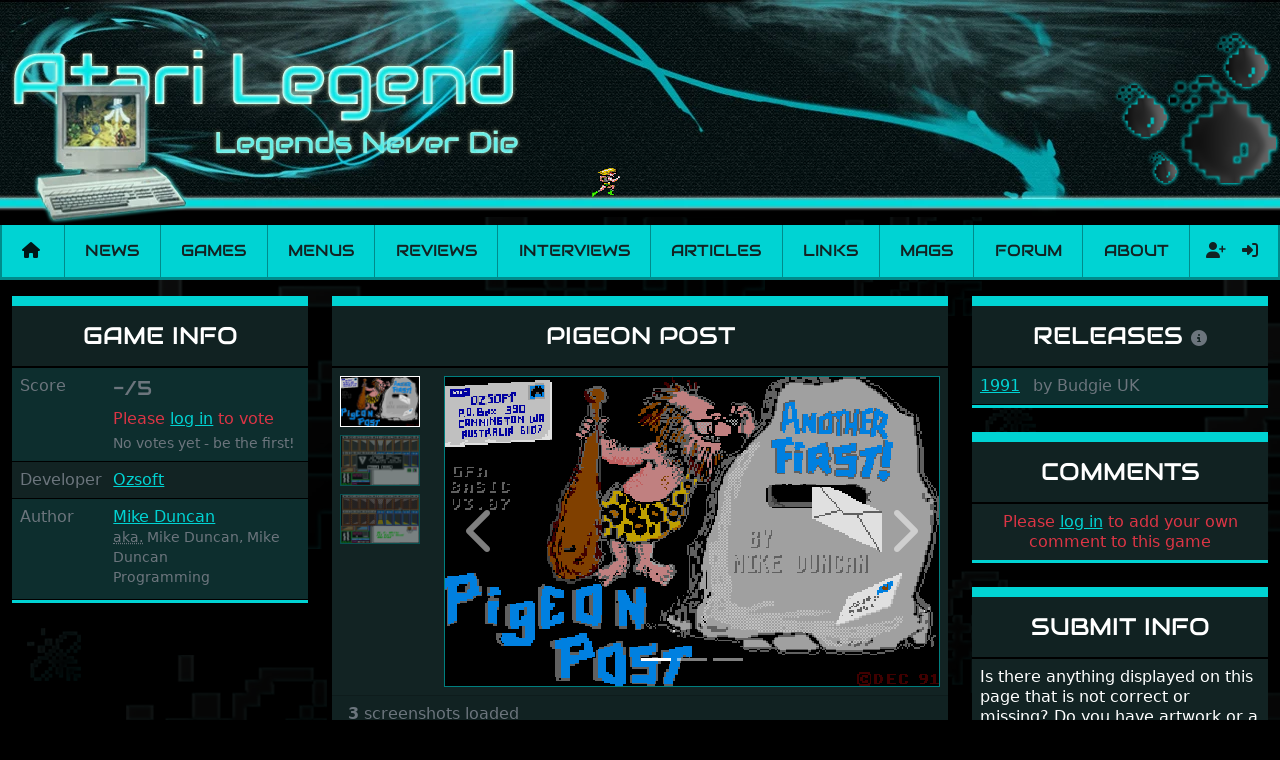

--- FILE ---
content_type: text/html; charset=utf-8
request_url: https://www.atarilegend.com/games/pigeon-post
body_size: 4578
content:
<!DOCTYPE html>
<html lang="en">

<head>
    <meta charset="utf-8">
    <meta name="viewport" content="width=device-width, initial-scale=1">

    <title>Pigeon Post - Atari ST game | Atari Legend</title>

    <link rel="preload" as="style" href="https://www.atarilegend.com/build/assets/app-ncSofEYZ.css" /><link rel="stylesheet" href="https://www.atarilegend.com/build/assets/app-ncSofEYZ.css" data-navigate-track="reload" />
    <link rel="canonical" href="https://www.atarilegend.com/games/pigeon-post">

    <script type="application/ld+json">
                    {
    "@context": "http://schema.org",
    "@type": "VideoGame",
    "url": "https://www.atarilegend.com/games/pigeon-post",
    "name": "Pigeon Post",
    "description": "Pigeon Post is a game for the Atari ST developed by Ozsoft released in 1991 (by Budgie UK) (1 release, 3 screenshots).",
    "applicationCategory": "Game",
    "operatingSystem": "TOS",
    "gamePlatform": "Atari ST",
    "image": "https://www.atarilegend.com/games/pigeon-post/screenshot-15680.png"
}
            </script>

            <!-- Matomo -->
        <script>
        var _paq = window._paq = window._paq || [];
        /* tracker methods like "setCustomDimension" should be called before "trackPageView" */
                _paq.push(['trackPageView']);
        _paq.push(['enableLinkTracking']);
        (function() {
            var u="//matomo.atarilegend.com/";
            _paq.push(['setTrackerUrl', u+'matomo.php']);
            _paq.push(['setSiteId', '1']);
            var d=document, g=d.createElement('script'), s=d.getElementsByTagName('script')[0];
            g.type='text/javascript'; g.async=true; g.src=u+'matomo.js'; s.parentNode.insertBefore(g,s);
        })();
        </script>
        <!-- End Matomo Code -->
    
    <link rel="alternate" type="application/atom+xml" href="https://www.atarilegend.com/feed" title="Atari Legend - Latest News, Reviews, Interviews and Articles">
    <link rel="alternate" type="application/atom+xml" href="https://www.atarilegend.com/feed/changelog" title="Atari Legend - Database Changes">

    
    <meta name="mobile-web-app-capable" content="yes">
    <meta name="apple-mobile-web-app-capable" content="yes">

    
    <link rel="apple-touch-icon" sizes="57x57" href="https://www.atarilegend.com/images/icons/icon-57x57.png">
    <link rel="apple-touch-icon" sizes="72x72" href="https://www.atarilegend.com/images/icons/icon-72x72.png">
    <link rel="apple-touch-icon" sizes="114x114" href="https://www.atarilegend.com/images/icons/icon-114x114.png">
    <link rel="apple-touch-icon" sizes="144x144" href="https://www.atarilegend.com/images/icons/icon-144x144.png">

    
    <meta property="og:title" content="Pigeon Post - Atari ST game">
    <meta property="og:description" content="Pigeon Post is a game for the Atari ST developed by Ozsoft released in 1991 (by Budgie UK) (1 release, 3 screenshots).">
    <meta property="og:image" content="https://www.atarilegend.com/games/pigeon-post/screenshot-15678.png">
    <meta property="og:url" content="https://www.atarilegend.com/games/pigeon-post">
    <meta property="og:site_name" content="Atari Legend">
    <meta name="twitter:card" content="summary_large_image">
    <meta name="twitter:image:alt" content="Atari Legend">

    <meta name="description" content="Pigeon Post is a game for the Atari ST developed by Ozsoft released in 1991 (by Budgie UK) (1 release, 3 screenshots).">
    <meta name="robots" content="follow,index">

    <link rel="icon" href="https://www.atarilegend.com/images/favicon.png">

        <meta name="atarilegend:id" content="4862">

</head>

<body>

    <header class="mb-3 mb-sm-2">
    <!-- Center the logo on small screens, align left on large ones -->
    <div class="header-inner mx-auto text-center text-lg-start">
        <!-- Hide full size banner on small screens -->
        <img class="d-none d-sm-inline" src="https://www.atarilegend.com/images/logos/top_logo05.webp" alt="Header banner">
        <!-- Show small banner on small screens -->
        <img class="d-inline d-sm-none mb-2 mb-sm-0 w-100" src="https://www.atarilegend.com/images/top_logo01_480.png" alt="Header banner">
        <!-- Only show the right logo on large screens -->
        <img class="float-end d-none d-lg-inline" src="https://www.atarilegend.com/images/top_right02.webp" alt="">

        <!-- Random sprite animation -->
                <img id="header-sprite"
            class="d-none d-lg-inline  "
            src="https://www.atarilegend.com/images/animations/animation05.gif" alt="">
    </div>
</header>

    <nav class="navbar navbar-expand-xl navbar-light bg-primary mt-2 mb-3 p-0">
    <div class="container-fluid">
        <a class="navbar-brand px-2" href="https://www.atarilegend.com"><i title="Home" class="fas fa-home"></i></a>
        <button class="navbar-toggler" type="button" data-bs-toggle="collapse" data-bs-target="#navbar" aria-label="Main menu">
            <span class="navbar-toggler-icon"></span>
        </button>
        <div class="collapse navbar-collapse" id="navbar">
            <ul class="navbar-nav navbar-main w-100">
                <li class="nav-item flex-fill text-center p-0">
                    <a class="text-dark nav-link py-3 px-2 " href="https://www.atarilegend.com/news">News</a>
                </li>
                <li class="nav-item flex-fill text-center p-0">
                    <a class="text-dark nav-link py-3 px-2 active" href="https://www.atarilegend.com/games">Games</a>
                </li>
                <li class="nav-item flex-fill text-center p-0">
                    <a class="text-dark nav-link py-3 px-2 " href="https://www.atarilegend.com/menusets">Menus</a>
                </li>
                <li class="nav-item flex-fill text-center p-0">
                    <a class="text-dark nav-link py-3 px-2 " href="https://www.atarilegend.com/reviews">Reviews</a>
                </li>
                <li class="nav-item flex-fill text-center p-0">
                    <a class="text-dark nav-link py-3 px-2 " href="https://www.atarilegend.com/interviews">Interviews</a>
                </li>
                <li class="nav-item flex-fill text-center p-0">
                    <a class="text-dark nav-link py-3 px-2 " href="https://www.atarilegend.com/articles">Articles</a>
                </li>
                <li class="nav-item flex-fill text-center p-0">
                    <a class="text-dark nav-link py-3 px-2 " href="https://www.atarilegend.com/links">Links</a>
                </li>
                <li class="nav-item flex-fill text-center p-0">
                    <a class="text-dark nav-link py-3 px-2 " href="https://www.atarilegend.com/magazines">Mags</a>
                </li>
                <li class="nav-item flex-fill text-center p-0">
                    <a class="text-dark nav-link py-3 px-2" href="https://www.atari-forum.com/">Forum</a>
                </li>
                <li class="nav-item flex-fill text-center p-0">
                    <a class="text-dark nav-link py-3 px-2 " href="https://www.atarilegend.com/about">About</a>
                </li>
            </ul>
            <form class="search d-flex d-xl-none d-xxl-flex ps-2 py-0    justify-content-center" method="get" action="https://www.atarilegend.com/games/search">
                <div class="position-relative">
                    <input class="autocomplete form-control bg-black" name="title" type="search"
                        data-autocomplete-endpoint="https://www.atarilegend.com/ajax/games-and-software.json"
                        data-autocomplete-key="name" data-autocomplete-follow-url="true"
                        placeholder="Search" aria-label="Search" autocomplete="off" required>
                </div>
                <button class="btn" type="submit"><i class="fas fa-search"></i></button>
            </form>
            <ul class="navbar-nav navbar-profile">
                                                    <li class="nav-item d-flex justify-content-center p-0">
                                                    <a class="text-dark nav-link py-2 px-2 ps-3 " href="https://www.atarilegend.com/register" title="Register">
                                <i class="fas fa-user-plus"></i>
                            </a>
                                                <a class="text-dark nav-link py-2 px-2 " href="https://www.atarilegend.com/login" title="Log in">
                            <i class="fas fa-sign-in-alt"></i>
                        </a>
                    </li>
                            </ul>
        </div>
    </div>
</nav>

    <div class="container-xxxl">
        
            <h1 class="visually-hidden">Pigeon Post</h1>
    <div class="row">
        <div class="col-12 col-sm-6 col-lg-3 lightbox-gallery">
            <div class="card bg-dark mb-4 card-game">
    <div class="card-header text-center">
        <h2 class="text-uppercase d-none d-lg-block">Game info</h2>
        <h2 class="text-uppercase d-lg-none">Pigeon Post</h2>
    </div>
    <div class="card-body p-0 striped">
        <div class="row p-2 g-0">
    <div class="col-4 text-muted">Score</div>
    <div class="col-8">
        <div>
            <span class="text-audiowide fs-5 align-top">
                                    <span class="text-muted">-/5</span>
                            </span>
                            <div class="float-xxl-end mt-2 mt-xxl-0 text-danger">Please <a href="https://www.atarilegend.com/login">log in</a> to vote</div>
                    </div>
        <div class="text-muted mt-1">
                            <small>No votes yet - be the first!</small>
                    </div>
    </div>
</div>
                            <div class="row p-2 g-0">
                <div class="col-4 text-muted">
                    Developer
                </div>
                <div class="col-8">
                                            <div>
                            <a href="https://www.atarilegend.com/games/search?developer_id=924">Ozsoft</a>
                                                                                                                <br>
                                                    </div>
                                    </div>
            </div>
        
                    <div class="row p-2 g-0">
                <div class="col-4 text-muted">
                    Author
                </div>
                <div class="col-8">
                    
                                            <div class="mb-1">
                            <a href="https://www.atarilegend.com/games/search?individual_id=2032">Mike Duncan</a>
                                                        
                                                                                                                <br>
                                                            <small class="text-muted">
                                    <abbr title="Also known as">aka.</abbr> Mike Duncan, Mike Duncan
                                </small>
                                <br>
                                                                                        <small class="text-muted">Programming</small>
                                                                                </div>
                                    </div>
            </div>
        
        
        
        
        
        
        
        
        
        
        
        
    </div>
</div>
                                                                                    </div>
        <div class="col-12 col-lg-6 order-sm-3 order-lg-2">
            <div class="card bg-dark mb-4 card-screenshots">
    <div class="card-header text-center">
        <h2 class="text-uppercase d-none d-lg-block">
            Pigeon Post
                    </h2>
        <h2 class="text-uppercase d-lg-none">Screenshots</h2>
    </div>
    <div class="card-body p-2">
                    <div class="row">
                <div class="col-2 d-flex flex-column">
                    <div class="carousel-thumbnails flex-grow-1 overflow-hidden" style="flex-basis: 0;" data-bs-carousel="carousel-screenshots">
                                                    <a href="#carousel-screenshots" data-bs-slide-to="0"  class="active" >
                                <img class="w-100 mb-2" src="https://www.atarilegend.com/games/pigeon-post/screenshot-15678.png" alt="Thumbnail of other screenshot of Pigeon Post">
                            </a>
                                                    <a href="#carousel-screenshots" data-bs-slide-to="1" >
                                <img class="w-100 mb-2" src="https://www.atarilegend.com/games/pigeon-post/screenshot-15679.png" alt="Thumbnail of other screenshot of Pigeon Post">
                            </a>
                                                    <a href="#carousel-screenshots" data-bs-slide-to="2" >
                                <img class="w-100 mb-2" src="https://www.atarilegend.com/games/pigeon-post/screenshot-15680.png" alt="Thumbnail of other screenshot of Pigeon Post">
                            </a>
                                            </div>
                </div>
                <div class="col-10 d-flex flex-column">
                    <div class="carousel slide carousel-thumbnails-vertical" id="carousel-screenshots" data-bs-ride="carousel">
                        <ol class="carousel-indicators">
                                                            <li data-bs-target="#carousel-screenshots" data-bs-slide-to="0"  class="active" ></li>
                                                            <li data-bs-target="#carousel-screenshots" data-bs-slide-to="1" ></li>
                                                            <li data-bs-target="#carousel-screenshots" data-bs-slide-to="2" ></li>
                                                    </ol>
                        <div class="carousel-inner">
                                                            <div class="carousel-item  active ">
                                    <img class="w-100 d-block pixelated" src="https://www.atarilegend.com/games/pigeon-post/screenshot-15678.png" alt="Large screenshot of Pigeon Post">
                                </div>
                                                            <div class="carousel-item ">
                                    <img class="w-100 d-block pixelated" src="https://www.atarilegend.com/games/pigeon-post/screenshot-15679.png" alt="Large screenshot of Pigeon Post">
                                </div>
                                                            <div class="carousel-item ">
                                    <img class="w-100 d-block pixelated" src="https://www.atarilegend.com/games/pigeon-post/screenshot-15680.png" alt="Large screenshot of Pigeon Post">
                                </div>
                                                    </div>
                        <a class="carousel-control-prev text-decoration-none" href="#carousel-screenshots" role="button" data-bs-slide="prev">
                            <span class="fas fa-chevron-left fa-3x"></span>
                            <span class="visually-hidden">Previous</span>
                        </a>
                        <a class="carousel-control-next text-decoration-none" href="#carousel-screenshots" role="button" data-bs-slide="next">
                            <i class="fas fa-chevron-right fa-3x"></i>
                            <span class="visually-hidden">Next</span>
                        </a>
                    </div>
                </div>
            </div>
            </div>
            <div class="card-footer text-muted">
            <strong>3</strong> screenshots loaded
        </div>
    </div>
            <div class="card bg-dark mb-4">
    <div class="card-header text-center">
        <h2 class="text-uppercase">Reviews</h2>
    </div>
    <div class="card-body p-4">
                    <p class="card-text text-center text-danger">
                If you like to write a review yourself, please <a href="https://www.atarilegend.com/login">log in</a> and follow the link.
            </p>
                    </div>
    </div>
                    </div>
        <div class="col col-sm-6 col-lg-3 order-sm-2 order-lg-3">
            <div class="card bg-dark mb-4 card-game">
        <div class="card-header text-center">
            <h2 class="text-uppercase">
                Releases
                <a href="javascript:;" data-bs-content="Official releases and unofficial single cracks. Menus are not included."
                    data-bs-placement="top"
                    data-bs-toggle="popover">
                    <i title="Releases info" class="fas fa-info-circle text-muted fs-6"></i>
                </a>
            </h2>

        </div>
        <div class="striped">
                            <div class="card-body ps-2 py-2 ">
                    <div class="m-0">
                                                    <a href="https://www.atarilegend.com/games/release/3403">1991</a>
                                                                                                    <span class="ms-2 text-muted"><span class="text-muted">by</span> Budgie UK</span>
                        
                        
                        
                                            </div>
                </div>

                    </div>
    </div>
                                                                        <div class="card bg-dark mb-4">
    <div class="card-header text-center">
        <h2 class="text-uppercase">Comments</h2>
    </div>

    <div class="card-body p-2">
                    <p class="card-text text-center text-danger">
                Please <a href="https://www.atarilegend.com/login">log in</a> to add your own comment to this game
            </p>
        
            </div>
    <div class="striped">
            </div>
</div>
            <div class="card bg-dark mb-4">
    <div class="card-header text-center">
        <h2 class="text-uppercase">Submit Info</h2>
    </div>

    <div class="card-body p-2">
        <p class="card-text">
            Is there anything displayed on this page that is not correct or missing? Do you
            have artwork or a screenshot you like to share? Or perhaps you are one of
            the creators? Please let us know.
        </p>
    </div>

    <div class="card-body p-2">
                    <p class="card-text text-center text-danger">
                Please <a href="https://www.atarilegend.com/login">log in</a> to submit info
            </p>
        
            </div>
</div>
        </div>
    </div>
    </div>

    <div class="container-fluid text-center bg-darklight m-0 px-0">
        <p class="my-1 pt-1">Currently 0 registered users online</p>
        <ul class="list-inline my-0 p-1 bg-primary">
                    </ul>
    </div>

    <div class="container-fluid text-center bg-darklight mt-0 mb-3 px-0">
        <p class="my-1 pt-1">In the past 24h there were 5 registered users online</p>
        <ul class="list-inline my-0 p-1 bg-primary">
                            <li class="list-inline-item">
                    <i class="far fa-user"></i> Stefan Lindberg
                                    </li>
                            <li class="list-inline-item">
                    <i class="far fa-user"></i> muguk
                                    </li>
                            <li class="list-inline-item">
                    <i class="far fa-user"></i> twigi1
                                    </li>
                            <li class="list-inline-item">
                    <i class="far fa-user"></i> cb
                                    </li>
                            <li class="list-inline-item">
                    <i class="far fa-user"></i> Duncan33
                                    </li>
                    </ul>
    </div>

    <footer class="container-fluid text-center">
    <img class="mt-4 mb-1" src="https://www.atarilegend.com/images/footer_logo.png" alt="Decorative footer background image">
    <p>
        &copy; 2004 - 2026
        <a rel="license" href="https://creativecommons.org/licenses/by-nc-sa/4.0/" target="_blank"><img src="https://www.atarilegend.com/images/cc-by-nc-sa.png" alt="Creative Commons License"></a>
        <a href="https://github.com/atari-legend/atari-legend/">
            <i title="Visit the Atari Legend GitHub repository" class="fab fa-github"></i>
        </a>
    </p>
</footer>

        
    <link rel="modulepreload" href="https://www.atarilegend.com/build/assets/app-NGNGefHu.js" /><link rel="modulepreload" href="https://www.atarilegend.com/build/assets/autocomplete-D6EZHO6-.js" /><link rel="modulepreload" href="https://www.atarilegend.com/build/assets/_commonjsHelpers-BosuxZz1.js" /><script type="module" src="https://www.atarilegend.com/build/assets/app-NGNGefHu.js" data-navigate-track="reload"></script></body>

</html>
